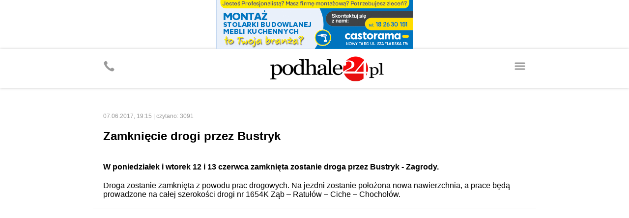

--- FILE ---
content_type: text/html; charset=utf-8
request_url: https://www.google.com/recaptcha/api2/aframe
body_size: 268
content:
<!DOCTYPE HTML><html><head><meta http-equiv="content-type" content="text/html; charset=UTF-8"></head><body><script nonce="xkYlGtwc1SGGTV6hKi93xg">/** Anti-fraud and anti-abuse applications only. See google.com/recaptcha */ try{var clients={'sodar':'https://pagead2.googlesyndication.com/pagead/sodar?'};window.addEventListener("message",function(a){try{if(a.source===window.parent){var b=JSON.parse(a.data);var c=clients[b['id']];if(c){var d=document.createElement('img');d.src=c+b['params']+'&rc='+(localStorage.getItem("rc::a")?sessionStorage.getItem("rc::b"):"");window.document.body.appendChild(d);sessionStorage.setItem("rc::e",parseInt(sessionStorage.getItem("rc::e")||0)+1);localStorage.setItem("rc::h",'1769254511888');}}}catch(b){}});window.parent.postMessage("_grecaptcha_ready", "*");}catch(b){}</script></body></html>